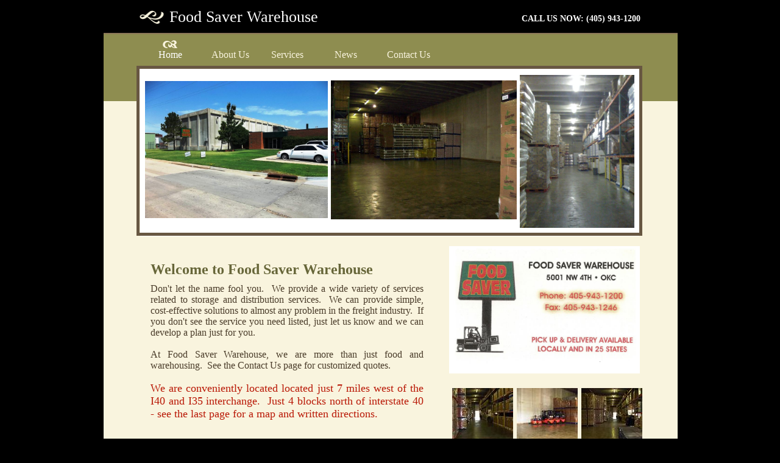

--- FILE ---
content_type: text/html
request_url: http://www.foodsaverwarehouse.com/index.html
body_size: 4759
content:
<!DOCTYPE html>
<html>
	<head>
		<!-- <hs:metatags> -->
		<meta http-equiv="Content-Type" content="text/html; charset=UTF-8">
		<meta name="description" content="Public warehouse and distribution facility.  Providing all services and needs related to warehousing, storage and distribution.  OKC Warehouse Space">
		<meta name="generator" content="Homestead SiteBuilder">
		<!-- </hs:metatags> --><!-- <hs:headinclude> -->
		<link rel="stylesheet" href="/~master/master_css.css">
		<script src="/~site/javascript/jquery-1.4.2.min.js" type="text/javascript">
		</script>
		
		<STYLE type="text/css">
			<!--
							.navBackgroundQuickSiteMain { background-image:url('/~media/elements/LayoutClipart/undefined'); background-position: undefined; background-repeat:no-repeat }
							.navBackgroundSelectedQuickSiteMain { background-image:url('/~media/elements/LayoutClipart/undefined'); background-position: undefined; background-repeat:no-repeat }
						-->
		</STYLE>
		<script type="text/javascript" src="/~site/Elements/HCUser_Forms_Submit/FormValidation.js">
		</script>
	<!-- </hs:headinclude> -->
		<meta name="msvalidate.01" content="3DE7601392FF9F4FF7AB59A744999621" />

<script type="text/javascript">

  var _gaq = _gaq || [];
  _gaq.push(['_setAccount', 'UA-37145723-1']);
  _gaq.push(['_setDomainName', 'foodsaverwarehouse.com']);
  _gaq.push(['_setAllowLinker', true]);
  _gaq.push(['_trackPageview']);

  (function() {
    var ga = document.createElement('script'); ga.type = 'text/javascript'; ga.async = true;
    ga.src = ('https:' == document.location.protocol ? 'https://ssl' : 'http://www') + '.google-analytics.com/ga.js';
    var s = document.getElementsByTagName('script')[0]; s.parentNode.insertBefore(ga, s);
  })();

</script>

		<!-- <hs:title> -->
		<title>Food Saver Warehouse - freight and storage needs</title>
		<!-- </hs:title> -->
		<script type="text/javascript">
			<!--
						function reDo() {
						        top.location.reload();
						}
						if (navigator.appName == 'Netscape' && parseInt(navigator.appVersion) < 5) {
						        top.onresize = reDo;
						}
						dom=document.getElementById
					//-->
		</script>
		<script type="text/javascript">
			<!--
							  
						
  var strRelativePagePath = "index.html".toLowerCase();
  
						
  var strRelativePathToRoot = "";
  



						//-->
		</script>
		<link rel="stylesheet" href="/~media/elements/Text/font_styles_ns4.css" type="text/css">
		<style type="text/css">
			@import url(/~media/elements/Text/font_styles.css);
			div.lpxcenterpageouter { text-align: center; position: absolute; top: 0px; left: 0px; width: 100% }
		</style>
		<script type="text/javascript">
			<!--
							var unique_id = new Array();
			var form_name = new Array();
			var required = new Array();
			var req_message = new Array();

						//-->
		</script>
		<!--
			Photo Gallery Element based on Lightbox v2.03.3 &#xa9; 2006-2007 Lokesh Dhakar.
			
			For more information on Lightbox, visit:
			http://huddletogether.com/projects/lightbox2/
			
			Lightbox scripts licensed under the Creative Commons Attribution 2.5 License:
			http://creativecommons.org/licenses/by/2.5/
		--><script language="JavaScript" type="text/javascript" src="/~media/elements/PhotoGallery/js/prototype.js"></script><script language="JavaScript" type="text/javascript" src="/~media/elements/PhotoGallery/js/scriptaculous.js?load=effects"></script><script language="JavaScript" type="text/javascript" src="/~media/elements/PhotoGallery/js/lightbox.js"></script><link rel="stylesheet" href="/~media/elements/PhotoGallery/css/lightbox.css" type="text/css" media="screen" />
		<script type="text/javascript" src="/~site/Elements/HCUser_Forms_Submit/FormValidation.js">
		</script>
	</head>
	<body onload="" id="element1" onunload="" scroll="auto">
		<noscript>
			<img height="40" width="373" border="0" alt="" src="/~media/elements/shared/javascript_disabled.gif">
		</noscript>
		<div class="lpxcenterpageouter"><div class="lpxcenterpageinner"><!-- <hs:bodyinclude> --><!-- <hs:master3> --><div id="master3" style="position: absolute; top: 54px; left: 20px; width: 942px; height: 2px; z-index: 0;"><table cellspacing="0" border="0" cellpadding="0"><tr><td height="2" bgcolor="#8B7758" width="942"><img height="2" width="942" title="" alt="" style="display: block;" src="/~site/Scripts_Shapes/Shapes.dll?CMD=GetRectangleGif&r=139&g=119&b=88"></td></tr></table></div><!-- </hs:master3> --><!-- <hs:master4> --><div id="master4" style="position: absolute; top: 56px; left: 20px; width: 942px; height: 110px; z-index: 1;"><table cellspacing="0" border="0" cellpadding="0"><tr><td height="110" bgcolor="#8e8d50" width="942"><img height="110" width="942" title="" alt="" style="display: block;" src="/~site/Scripts_Shapes/Shapes.dll?CMD=GetRectangleGif&r=142&g=141&b=80"></td></tr></table></div><!-- </hs:master4> --><!-- <hs:master5> --><div id="master5" style="position: absolute; top: 166px; left: 20px; width: 942px; height: 685px; z-index: 2;"><table cellspacing="0" border="0" cellpadding="0"><tr><td height="685" bgcolor="#f9f4de" width="942"><img height="685" width="942" title="" alt="" style="display: block;" src="/~site/Scripts_Shapes/Shapes.dll?CMD=GetRectangleGif&r=249&g=244&b=222"></td></tr></table></div><!-- </hs:master5> --><!-- <hs:master7> --><div id="master7" style="position: absolute; top: 17px; left: 79px; width: 40px; height: 22px; z-index: 3;"><div style="overflow: hidden; height: 22px; width: 40px; border: 0px solid #52A8EC; border-radius: 0px; box-shadow: none;"><img height="22" width="40" style="display: block; border-radius: 0px;" title="" alt="" src="/files/QuickSiteImages/4000b_logo.png" /></div></div><!-- </hs:master7> --><!-- <hs:master8> --><div id="master8" style="position: absolute; top: 108px; left: 79px; width: 821px; height: 273px; z-index: 4;"><div style="overflow: hidden; height: 273px; width: 821px; border: 0px solid #52A8EC; border-radius: 0px; box-shadow: none;"><img height="273" width="821" style="display: block; border-radius: 0px;" title="" alt="" src="/files/MasterImages/gradient.png" /></div></div><!-- </hs:master8> --><!-- <hs:master9> --><div id="master9" style="position: absolute; top: 66px; left: 101px; width: 56px; height: 48px; z-index: 5;"><div align="left"><SCRIPT type="text/javascript">var nav_element_id="master9";</SCRIPT><div id="nav_version" style="display:none;">1</div><SCRIPT TYPE="text/javascript" SRC="/~navs/QuickSiteMain.js"></SCRIPT><TABLE ID="ntb" border="0" cellspacing="0" cellpadding="0"><TR ALIGN="CENTER" VALIGN="MIDDLE"><TD><TABLE BORDER="0" CELLSPACING="0" CELLPADDING="0"><TR><TD NOWRAP HEIGHT="48" ALIGN="center" VALIGN="MIDDLE" id="QuickSiteMain_Link1" style="cursor: pointer;cursor: hand;color:#f9f4de;background-image:url(/files/MasterImages/nav.png);background-repeat:no-repeat;background-position:center;"  onmouseover="doMouseChange(nav_QuickSiteMain,this,'1',true);" onmouseout="doMouseChange(nav_QuickSiteMain,this,'1',false);"><A HREF="/index.html" TARGET="_self" STYLE="text-decoration:none;vertical-align:middle;" NAME="Home"><DIV  STYLE="width:56px;height:48px;cursor: pointer;cursor: hand;"><FONT ID="QuickSiteMain_f1" FACE="Georgia, Times, serif" CLASS="size12 Georgia12" STYLE="vertical-align:middle;color:#f9f4de;line-height:48px;">Home</FONT></DIV></A></TD><TD WIDTH="40"><IMG style="display: block;" SRC="/tp.gif" WIDTH="40" HEIGHT="1" BORDER="0" ALT=""></TD><TD NOWRAP HEIGHT="48" ALIGN="center" VALIGN="MIDDLE" id="QuickSiteMain_Link2" style="cursor: pointer;cursor: hand;color:#f9f4de;background-image:url(/files/MasterImages/nav.png);background-repeat:no-repeat;background-position:center;"  onmouseover="doMouseChange(nav_QuickSiteMain,this,'2',true);" onmouseout="doMouseChange(nav_QuickSiteMain,this,'2',false);"><A HREF="/aboutbio.html" TARGET="_self" STYLE="text-decoration:none;vertical-align:middle;" NAME="About Us"><DIV  STYLE="width:56px;height:48px;cursor: pointer;cursor: hand;"><FONT ID="QuickSiteMain_f2" FACE="Georgia, Times, serif" CLASS="size12 Georgia12" STYLE="vertical-align:middle;color:#f9f4de;line-height:48px;">About&nbsp;Us</FONT></DIV></A></TD><TD WIDTH="40"><IMG style="display: block;" SRC="/tp.gif" WIDTH="40" HEIGHT="1" BORDER="0" ALT=""></TD><TD NOWRAP HEIGHT="48" ALIGN="center" VALIGN="MIDDLE" id="QuickSiteMain_Link3" style="cursor: pointer;cursor: hand;color:#f9f4de;background-image:url(/files/MasterImages/nav.png);background-repeat:no-repeat;background-position:center;"  onmouseover="doMouseChange(nav_QuickSiteMain,this,'3',true);" onmouseout="doMouseChange(nav_QuickSiteMain,this,'3',false);"><A HREF="/services.html" TARGET="_self" STYLE="text-decoration:none;vertical-align:middle;" NAME="Services"><DIV  STYLE="width:56px;height:48px;cursor: pointer;cursor: hand;"><FONT ID="QuickSiteMain_f3" FACE="Georgia, Times, serif" CLASS="size12 Georgia12" STYLE="vertical-align:middle;color:#f9f4de;line-height:48px;">Services</FONT></DIV></A></TD><TD WIDTH="40"><IMG style="display: block;" SRC="/tp.gif" WIDTH="40" HEIGHT="1" BORDER="0" ALT=""></TD><TD NOWRAP HEIGHT="48" ALIGN="center" VALIGN="MIDDLE" id="QuickSiteMain_Link4" style="cursor: pointer;cursor: hand;color:#f9f4de;background-image:url(/files/MasterImages/nav.png);background-repeat:no-repeat;background-position:center;"  onmouseover="doMouseChange(nav_QuickSiteMain,this,'4',true);" onmouseout="doMouseChange(nav_QuickSiteMain,this,'4',false);"><A HREF="" TARGET="_self" STYLE="text-decoration:none;vertical-align:middle;" NAME="News"><DIV  STYLE="width:56px;height:48px;cursor: pointer;cursor: hand;"><FONT ID="QuickSiteMain_f4" FACE="Georgia, Times, serif" CLASS="size12 Georgia12" STYLE="vertical-align:middle;color:#f9f4de;line-height:48px;">News</FONT></DIV></A></TD><TD WIDTH="40"><IMG style="display: block;" SRC="/tp.gif" WIDTH="40" HEIGHT="1" BORDER="0" ALT=""></TD><TD NOWRAP HEIGHT="48" ALIGN="center" VALIGN="MIDDLE" id="QuickSiteMain_Link5" style="cursor: pointer;cursor: hand;color:#f9f4de;background-image:url(/files/MasterImages/nav.png);background-repeat:no-repeat;background-position:center;"  onmouseover="doMouseChange(nav_QuickSiteMain,this,'5',true);" onmouseout="doMouseChange(nav_QuickSiteMain,this,'5',false);"><A HREF="/contactmap.html" TARGET="_self" STYLE="text-decoration:none;vertical-align:middle;" NAME="Contact Us"><DIV  STYLE="width:56px;height:48px;cursor: pointer;cursor: hand;"><FONT ID="QuickSiteMain_f5" FACE="Georgia, Times, serif" CLASS="size12 Georgia12" STYLE="vertical-align:middle;color:#f9f4de;line-height:48px;">Contact&nbsp;Us</FONT></DIV></A></TD></TR></TABLE></TD></TR></TABLE><BR/><script type="text/javascript">
	if(typeof(addMouseAndStyleSupportQuickSiteMain) == 'undefined' && typeof(nav_element_id) != 'undefined'){
		var elementDefnDiv = document.getElementById(nav_element_id);
		var tbWasIdentified = 'false';
		for(var i=0;i<elementDefnDiv.childNodes.length;i++){
			if(elementDefnDiv.childNodes[i].tagName == 'DIV') {
				var childDiv = elementDefnDiv.childNodes[i];
				for(var j=0;j<childDiv.childNodes.length;j++){
					if(childDiv.childNodes[j].tagName == 'TABLE' && childDiv.childNodes[j].id == 'ntb'){
						childDiv.childNodes[j].style.display='none';
						tbWasIdentified = 'true';
					}
					if(tbWasIdentified == 'true'){
						break;
					}
				}
			}
			if(tbWasIdentified == 'true'){
				break;
			}
		}
	} else {
		addMouseAndStyleSupportQuickSiteMain(nav_QuickSiteMain);
	}
</script></div></div><!-- </hs:master9> --><!-- <hs:master10> --><div id="master10" style="position: absolute; top: 13px; left: 128px; width: 487px; height: 30px; z-index: 6;"><div style="font-size: 1px; line-height: 1px;"><font face="Georgia, Times, serif" color="#ffffff" class="size20 Georgia20">Food Saver Warehouse<br></font></div></div><!-- </hs:master10> --><!-- <hs:master11> --><div id="master11" style="position: absolute; top: 23px; left: 622px; width: 279px; height: 20px; z-index: 7;"><div style="font-size: 1px; line-height: 1px;" align="right"><font face="Georgia, Times, serif" color="#ffffff" class="size11 Georgia11"><b>CALL US NOW: (405) 943-1200</b><br></font></div></div><!-- </hs:master11> --><!-- <hs:footer> --><!-- </hs:footer> --><!-- </hs:bodyinclude> --><!-- <hs:element31> --><div id="element31" style="position: absolute; top: 108px; left: 80px; width: 819px; height: 280px; z-index: 1000;"><table cellspacing="0" border="0" cellpadding="0"><tr><td height="280" bgcolor="#FFFFFF" width="819"><img height="280" width="819" title="" alt="" style="display: block;" src="/~site/Scripts_Shapes/Shapes.dll?CMD=GetRectangleGif&r=255&g=255&b=255"></td></tr></table></div><!-- </hs:element31> --><!-- <hs:element32> --><div id="element32" style="position: absolute; top: 108px; left: 74px; width: 830px; height: 279px; z-index: 1001;"><table cellspacing="0" border="0" cellpadding="0"><tr><td colspan="5" bgcolor="#685742"><img height="5" width="830" border="0" alt="" style="display: block;" src="/~site/Scripts_Shapes/Shapes.dll?CMD=GetRectangleGif&r=104&g=87&b=66"></td></tr><tr><td rowspan="4" bgcolor="#685742"><img height="274" width="5" border="0" alt="" style="display: block;" src="/~site/Scripts_Shapes/Shapes.dll?CMD=GetRectangleGif&r=104&g=87&b=66"></td><td><img height="269" width="820" border="0" alt="" style="display: block;" src="/tp.gif"></td><td rowspan="4" bgcolor="#685742"><img height="274" width="5" border="0" alt="" style="display: block;" src="/~site/Scripts_Shapes/Shapes.dll?CMD=GetRectangleGif&r=104&g=87&b=66"></td></tr><tr><td colspan="3" bgcolor="#685742"><img height="5" width="820" border="0" alt="" style="display: block;" src="/~site/Scripts_Shapes/Shapes.dll?CMD=GetRectangleGif&r=104&g=87&b=66"></td></tr></table></div><!-- </hs:element32> --><!-- <hs:element41> --><div id="element41" style="position: absolute; top: 779px; left: 15px; width: 950px; height: 21px; z-index: 1002;"><div style="overflow: hidden; height: 21px; width: 950px; border: 0px solid #52A8EC; border-radius: 0px; box-shadow: none;"><img height="21" width="950" style="display: block; border-radius: 0px;" title="" alt="" src="files/QuickSiteImages/footer.png" /></div></div><!-- </hs:element41> --><!-- <hs:element43> --><div id="element43" style="position: absolute; top: 429px; left: 97px; width: 462px; height: 29px; z-index: 1003;"><div style="font-size: 1px; line-height: 1px;"><font face="Georgia, Times, serif" color="#676639" class="size18 Georgia18"><b>Welcome to Food Saver Warehouse</b><br></font></div></div><!-- </hs:element43> --><!-- <hs:element44> --><div id="element44" style="position: absolute; top: 465px; left: 97px; width: 448px; height: 278px; z-index: 1004;"><div style="font-size: 1px; line-height: 1px;" align="justify"><font face="Georgia, Times, serif" color="#4a3c2a" class="size12 Georgia12">Don&#39;t let the name fool you.  We provide a wide variety of services related to storage and distribution services.  We can provide simple, cost-effective solutions to almost any problem in the freight industry.  If you don&#39;t see the service you need listed, just let us know and we can develop a plan just for you.<br></font></div><div style="font-size: 1px; line-height: 1px;" align="justify"><font face="Georgia, Times, serif" color="#4a3c2a" class="size12 Georgia12"><br></font></div><div style="font-size: 1px; line-height: 1px;" align="justify"><font face="Georgia, Times, serif" color="#4a3c2a" class="size12 Georgia12">At Food Saver Warehouse, we are more than just food and warehousing.  See the Contact Us page for customized quotes.<br></font></div><div style="font-size: 1px; line-height: 1px;" align="justify"><font face="Georgia, Times, serif" color="#4a3c2a" class="size12 Georgia12"><br></font></div><div style="font-size: 1px; line-height: 1px;" align="justify"><font face="Georgia, Times, serif" color="#b91806" class="size14 Georgia14">We are conveniently located located just 7 miles west of the I40 and I35 interchange.  Just 4 blocks north of interstate 40 - see the last page for a map and written directions.<br></font></div></div><!-- </hs:element44> --><!-- <hs:element47> --><div id="element47" style="position: absolute; top: 803px; left: 97px; width: 790px; height: 15px; z-index: 1005;"><div style="font-size: 1px; line-height: 1px;"><font face="Georgia, Times, serif" color="#000000" class="size9 Georgia9">Food Saver Warehouse ® 5001 Northwest 4th ST, Oklahoma City, OK 73127      -     A public warehouse and distribution facility.<br></font></div></div><!-- </hs:element47> --><!-- <hs:element50> --><div id="element50" style="position: absolute; top: 123px; left: 703px; width: 188px; height: 251px; z-index: 1006;"><div style="overflow: hidden; height: 251px; width: 188px; border: 0px solid #52A8EC; border-radius: 0px; box-shadow: none;"><img height="251" width="188" style="display: block; border-radius: 0px;" title="Warehouse Layout" alt="Warehouse Layout" src="IMG_0158.JPG" /></div></div><!-- </hs:element50> --><!-- <hs:element53> --><div id="element53" style="position: absolute; top: 132px; left: 393px; width: 305px; height: 228px; z-index: 1007;"><div style="overflow: hidden; height: 228px; width: 305px; border: 0px solid #52A8EC; border-radius: 0px; box-shadow: none;"><img height="228" width="305" style="display: block; border-radius: 0px;" title="Warehouse Space" alt="Warehouse Space" src="warehouse_003.JPG" /></div></div><!-- </hs:element53> --><!-- <hs:element54> --><div id="element54" style="position: absolute; top: 634px; left: 589px; width: 318px; height: 106px; z-index: 1008;"><a title="" id="font-family:Verdana; color:#000000;" rel="lightbox[element54]" href="warehouse_004.JPG"><div class="photoGalleryImageStageContainer" style="float: left; width: 100px; height: 100px; margin: 3px 3px;"><img title="" alt="" src="publishImages/index~~element54~~0.JPG" border="0"></div></a><a title="" id="font-family:Verdana; color:#000000;" rel="lightbox[element54]" href="warehouse_06.JPG"><div class="photoGalleryImageStageContainer" style="float: left; width: 100px; height: 100px; margin: 3px 3px;"><img title="" alt="" src="publishImages/index~~element54~~1.JPG" border="0"></div></a><a title="" id="font-family:Verdana; color:#000000;" rel="lightbox[element54]" href="warehouse_001.JPG"><div class="photoGalleryImageStageContainer" style="float: left; width: 100px; height: 100px; margin: 3px 3px;"><img title="" alt="" src="publishImages/index~~element54~~2.JPG" border="0"></div></a></div><!-- </hs:element54> --><!-- <hs:element55> --><div id="element55" style="position: absolute; top: 404px; left: 587px; width: 313px; height: 209px; z-index: 1009;"><div style="overflow: hidden; height: 209px; width: 313px; border: 0px solid #52A8EC; border-radius: 0px; box-shadow: none;"><img height="209" width="313" style="display: block; border-radius: 0px;" title="Business Card" alt="Business Card" src="Food_Saver_Card_-_Page_003.jpg" /></div></div><!-- </hs:element55> --><!-- <hs:element56> --><div id="element56" style="position: absolute; top: 133px; left: 88px; width: 300px; height: 225px; z-index: 1010;"><div style="overflow: hidden; height: 225px; width: 300px; border: 0px solid #52A8EC; border-radius: 0px; box-shadow: none;"><img height="225" width="300" style="display: block; border-radius: 0px;" title="Warehouse Front View" alt="Warehouse Front View" src="Outside_Front_Office.JPG" /></div></div><!-- </hs:element56> --></div></div>
		<script type="text/javascript">
		var nPageBottom = 818;</script>
		<!-- <hs:realtracker> -->
		<script type="text/javascript">
			var user='1757929338',pp='index',
			to=-360,cl=1,id='',r='http://web4.realtracker.com/';
		</script>
		<script src="/~site/Scripts_ExternalRedirect/ExternalRedirect.dll?CMD=CMDGetJavaScript&H_SITEID=RTK3&H_AltURL=%2f~site%2fRealTracker%2fibc90006.js&HSGOTOURL=http%3a%2f%2fweb4.realtracker.com%2fnetpoll%2fjs%2fibc90006.js" type="text/javascript">
		</script>
		<noscript>
			<img height="1" width="1" border="0" alt="" src="/~site/Scripts_ExternalRedirect/ExternalRedirect.dll?CMD=CMDGetGif&H_SITEID=RTK4&H_AltURL=%2f~site%2ftp.gif&H_HSGOTOURL=http%3a%2f%2fweb4.realtracker.com%2fnetpoll%2fimulti.asp%3fuser%3d1757929338%26pn%3d90006%26pp%3dindex%26js%3d0%26b%3d0%26to%3d-360">
		</noscript>
		<!-- </hs:realtracker> -->
	</body>
</html>


--- FILE ---
content_type: text/css
request_url: http://www.foodsaverwarehouse.com/~master/master_css.css
body_size: 176
content:
body {background-color:#000000;}
a {color: #0553aa;}
a:visited {color: #676639;}
div.lpxcenterpageinner { position: relative; margin: 0 auto; text-align: left; width: 980px; }


--- FILE ---
content_type: application/javascript
request_url: http://www.foodsaverwarehouse.com/~navs/QuickSiteMain.js
body_size: 4171
content:
var nav_QuickSiteMain = new Object();

nav_QuickSiteMain.accentColor="Black";
nav_QuickSiteMain.accentStyle="Square";
nav_QuickSiteMain.accentType="left";
nav_QuickSiteMain.background="";
nav_QuickSiteMain.basicButton="Gray";
nav_QuickSiteMain.basicTab="White";
nav_QuickSiteMain.bold="false";
nav_QuickSiteMain.border="";
nav_QuickSiteMain.brightButton="Chicky";
nav_QuickSiteMain.buttonCategory="basic";
nav_QuickSiteMain.darkButton="Basic_Black";
nav_QuickSiteMain.dirty="false";
nav_QuickSiteMain.funButton="Arts_and_Crafts";
nav_QuickSiteMain.graphicMouseover="true";
nav_QuickSiteMain.graphicSelected="true";
nav_QuickSiteMain.hasLinks="true";
nav_QuickSiteMain.height="48";
nav_QuickSiteMain.holidayButton="Christmas_Ornaments";
nav_QuickSiteMain.horizontalSpacing="40";
nav_QuickSiteMain.horizontalWrap="6";
nav_QuickSiteMain.imageHeight="48";
nav_QuickSiteMain.imageWidth="56";
nav_QuickSiteMain.importedImage="files\/MasterImages\/nav.png";
nav_QuickSiteMain.importedImageMouseOver="files\/MasterImages\/nav_over.png";
nav_QuickSiteMain.importedImageSelected="files\/MasterImages\/nav_over.png";
nav_QuickSiteMain.italic="false";
nav_QuickSiteMain.justification="center";
nav_QuickSiteMain.lineColor="#000000";
nav_QuickSiteMain.lineWidth="2";
nav_QuickSiteMain.localPreview="false";
nav_QuickSiteMain.modernButton="Basic_Black";
nav_QuickSiteMain.mouseoverBgcolor="";
nav_QuickSiteMain.mouseoverBold="false";
nav_QuickSiteMain.mouseoverEffect="true";
nav_QuickSiteMain.mouseoverItalic="false";
nav_QuickSiteMain.mouseoverTextcolor="#ffffff";
nav_QuickSiteMain.mouseoverUnderline="false";
nav_QuickSiteMain.navID="nav_QuickSiteMain";
nav_QuickSiteMain.numLinks="5";
nav_QuickSiteMain.orientation="horizontal";
nav_QuickSiteMain.selectedBgcolor="";
nav_QuickSiteMain.selectedBold="false";
nav_QuickSiteMain.selectedEffect="true";
nav_QuickSiteMain.selectedItalic="false";
nav_QuickSiteMain.selectedTextcolor="#ffffff";
nav_QuickSiteMain.selectedUnderline="false";
nav_QuickSiteMain.shinyButton="Shiny_Aqua";
nav_QuickSiteMain.simpleButton="Autumn_Leaves";
nav_QuickSiteMain.sophisticatedButton="Antique";
nav_QuickSiteMain.squareTab="Camel";
nav_QuickSiteMain.style="imported";
nav_QuickSiteMain.tabCategory="basic";
nav_QuickSiteMain.textColor="#f9f4de";
nav_QuickSiteMain.textFont="Georgia";
nav_QuickSiteMain.textSize="12";
nav_QuickSiteMain.texturedButton="Brick";
nav_QuickSiteMain.type="Navigation";
nav_QuickSiteMain.underline="false";
nav_QuickSiteMain.version="5";
nav_QuickSiteMain.verticalSpacing="10";
nav_QuickSiteMain.width="440";

nav_QuickSiteMain.navName = "QuickSiteMain";
nav_QuickSiteMain.imagePath = strRelativePathToRoot + "files/MasterImages/nav.png";
nav_QuickSiteMain.selectedImagePath = strRelativePathToRoot + "files/MasterImages/nav_over.png";
nav_QuickSiteMain.mouseOverImagePath = strRelativePathToRoot + "files/MasterImages/nav_over.png";
nav_QuickSiteMain.imageWidth = "56";
nav_QuickSiteMain.imageHeight = "48";
nav_QuickSiteMain.fontClass = "size12 Georgia12";
nav_QuickSiteMain.fontFace = "Georgia, Times, serif";


var baseHref = '';
// this will only work if getElementsByTagName works
if (document.getElementsByTagName)
{
    // this will only work if we can find a base tag
    var base = document.getElementsByTagName('base');
    // Verify that the base object exists
    if (base && base.length > 0)
    {
        // if you don't specify a base href, href comes back as undefined
        if (base[0].href != undefined)
        {
            // get the base href
            baseHref = base[0].href;
            // add a trailing slash if base href doesn't already have one
            if (baseHref != '' && baseHref.charAt(baseHref.length - 1) != '/')
            {
                baseHref += '/';
            }
        }
    }
}


nav_QuickSiteMain.links=new Array(5);
var nav_QuickSiteMain_Link1 = new Object();
nav_QuickSiteMain_Link1.type = "existing";
nav_QuickSiteMain_Link1.displayName = "Home";
nav_QuickSiteMain_Link1.linkWindow = "_self";
nav_QuickSiteMain_Link1.linkValue = "index.html";
nav_QuickSiteMain_Link1.linkIndex = "1";
nav_QuickSiteMain.links[0] = nav_QuickSiteMain_Link1;
var nav_QuickSiteMain_Link2 = new Object();
nav_QuickSiteMain_Link2.type = "existing";
nav_QuickSiteMain_Link2.displayName = "About Us";
nav_QuickSiteMain_Link2.linkWindow = "_self";
nav_QuickSiteMain_Link2.linkValue = "aboutbio.html";
nav_QuickSiteMain_Link2.linkIndex = "2";
nav_QuickSiteMain.links[1] = nav_QuickSiteMain_Link2;
var nav_QuickSiteMain_Link3 = new Object();
nav_QuickSiteMain_Link3.type = "existing";
nav_QuickSiteMain_Link3.displayName = "Services";
nav_QuickSiteMain_Link3.linkWindow = "_self";
nav_QuickSiteMain_Link3.linkValue = "services.html";
nav_QuickSiteMain_Link3.linkIndex = "3";
nav_QuickSiteMain.links[2] = nav_QuickSiteMain_Link3;
var nav_QuickSiteMain_Link4 = new Object();
nav_QuickSiteMain_Link4.type = "";
nav_QuickSiteMain_Link4.displayName = "News";
nav_QuickSiteMain_Link4.linkWindow = "_self";
nav_QuickSiteMain_Link4.linkValue = "";
nav_QuickSiteMain_Link4.linkIndex = "4";
nav_QuickSiteMain.links[3] = nav_QuickSiteMain_Link4;
var nav_QuickSiteMain_Link5 = new Object();
nav_QuickSiteMain_Link5.type = "existing";
nav_QuickSiteMain_Link5.displayName = "Contact Us";
nav_QuickSiteMain_Link5.linkWindow = "_self";
nav_QuickSiteMain_Link5.linkValue = "contactmap.html";
nav_QuickSiteMain_Link5.linkIndex = "5";
nav_QuickSiteMain.links[4] = nav_QuickSiteMain_Link5;
function mouseOn(tdElement, newBackgroundImage)
{
	if(tdElement != null) {
		tdElement.style.backgroundImage = 'url(' + escapeScript(newBackgroundImage) + ')';
	}
}

function mouseOff(tdElement, newBackgroundImage)
{
	if(tdElement != null) {
		tdElement.style.backgroundImage = 'url(' + escapeScript(newBackgroundImage) + ')';
	}
}

function doMouseChange(Navigation,tdElement,linkIndex,bisMouseOver) {
	if (Navigation.mouseoverEffect != 'true') {
		return;
	}
	var link = Navigation.links[linkIndex-1];
	var bIsCurrentPage = isCurrentPage(link);
	if ((Navigation.graphicSelected == 'true' || Navigation.selectedTextcolor)
			&& bIsCurrentPage && 'true' == Navigation.selectedEffect) {
		return;
	}
	
	var fontElement = getLinkFontElement(tdElement);
	
	if(fontElement != null) {
		doFontChange(Navigation,fontElement,bIsCurrentPage,bisMouseOver);
	}
	
	if (Navigation.graphicMouseover == 'true') {
		if (bisMouseOver) {
			mouseOn(tdElement,escapeHtmlInlineScript(Navigation.mouseOverImagePath));
		} else {
			mouseOff(tdElement, escapeHtmlInlineScript(Navigation.imagePath));
		}
	}
}
function addStyle(Navigation, Link,tdElement) {
	if(tdElement == null) {
		return;
	}
	var strImg = Navigation.imagePath;
	var strFontColor = Navigation.textColor;
	if ('true' == Navigation.selectedEffect) {
		if (Navigation.graphicSelected == 'true') {
			strImg = Navigation.selectedImagePath;
		}
		if (Navigation.selectedTextcolor) {
			strFontColor = Navigation.selectedTextcolor;
		}
	}
	var strImgUrl = "url('"+escapeHtmlInlineScript(strImg)+"')";
	tdElement.style.backgroundImage=strImgUrl;
	var fontElement = getLinkFontElement(tdElement);
	if (fontElement != null) {
		fontElement.style.color = strFontColor;
		if ('true' == Navigation.selectedEffect) {
			if ('true' == Navigation.selectedBold) {
				fontElement.style.fontWeight = "bold";
			}
			if ('true' == Navigation.selectedItalic) {
				fontElement.style.fontStyle = "italic";
			}
			if ('true' == Navigation.selectedUnderline) {
				fontElement.style.textDecoration = "underline";
			}
		}
	}
}
// Combined escape html and javascript
function escapeHtmlInlineScript(s, escapeSingleQuotes, escapeDoubleQuotes){
	return htmlEncode(escapeScript(s, escapeSingleQuotes, escapeDoubleQuotes));
}

function htmlEncode(s){
	if (typeof(s) != "string") return "";
	
	var result = "";
	for (var i = 0; i < s.length; i++) {
		var ch = s.charAt(i);
		switch (ch) {
		case '<':
			result += "&lt;";
			break;
		case '>':
			result += "&gt;";
			break;
		case '&':
			result += "&amp;";
			break;
		case '"':
			result += "&quot;";
			break;
		case "'":
			result += "&#39;";
			break;
		default:
			result += ch;
		}
	}
	return result;
}

/* escapes slashes and quotes. the default is to escape quotes,
 * but this can be turned off.
 * this function is used for javascript and also for escaping urls
 * within background-image css.	 
 */
function escapeScript(s, escapeSingleQuotes, escapeDoubleQuotes){
	if (typeof(s) != "string") return "";
	
	var result = "";
	for (var i = 0; i < s.length; i++) {
		var ch = s.charAt(i);
		switch (ch) {
		case '\'':
			if (escapeSingleQuotes == null || escapeSingleQuotes)
				result += "\\\'";
			break;
		case '\"':
			if (escapeDoubleQuotes == null || escapeDoubleQuotes)
				result += "\\\"";
			break;
		case '\\':
			result += "\\\\";
			break;
		default:
			result += ch;
		}
	}
	return result;
}

//
// This .js file includes utility functions used by both graphical and text navs
// in their rendering.  User pages including a nav element will import this file, along
// with TextNavigation.js and GraphicNavigation.js.  The functions within will
// be called by the [navname].js file generated at publish time.

function fixLinkValue(Link)
{
	if(Link.type!='existing')
	{
		return Link.linkValue;
	}
	else
	{
		return baseHref + strRelativePathToRoot + Link.linkValue;
	}
}

function isCurrentPage(Link)
{
	if(Link.type!='existing')
	{
		return false;
	}
	var strLinkValue = Link.linkValue.toLowerCase();
	return (strRelativePagePath == strLinkValue);
}

function toggleOnMouseChange(fontElement,newColor, bold, underline, italic)
{
	if(fontElement == null) {
		return;
	}
	if(newColor)
	{
		fontElement.style.color=newColor;
	}
	fontElement.style.fontWeight = (bold=='true' ? 'bold' : 'normal');
	fontElement.style.textDecoration = (underline=='true' ? 'underline' : 'none');
	fontElement.style.fontStyle = (italic=='true' ? 'italic' : 'normal');

}

function doFontChange(Navigation,fontElement,bIsCurrentPage,bisMouseOver) {
	if(fontElement == null) {
		return;
	}
	var textColor;
	var baseTextColor = Navigation.textColor;
	var bold;
	var baseBold = Navigation.bold;
	var underline;
	var baseUnderline = Navigation.underline;
	var italic;
	var baseItalic = Navigation.italic;
	if (bIsCurrentPage && 'true' == Navigation.selectedEffect) {
		textColor = Navigation.selectedTextcolor ? Navigation.selectedTextcolor
				: (Navigation.mouseoverTextColor ? Navigation.mouseoverTextcolor
						: Navigation.textColor);
		baseTextColor = Navigation.selectedTextcolor ? Navigation.selectedTextcolor
				: Navigation.textColor;
		baseBold = bold = Navigation.selectedBold;
		baseUnderline = underline = Navigation.selectedUnderline;
		baseItalic = italic = Navigation.selectedItalic;
	} else {
		textColor = Navigation.mouseoverTextcolor ? Navigation.mouseoverTextcolor
				: Navigation.textColor;
		bold = Navigation.mouseoverBold;
		underline = Navigation.mouseoverUnderline;
		italic = Navigation.mouseoverItalic;
	}
	
	if(bisMouseOver) {
		toggleOnMouseChange(fontElement,textColor,bold,underline,italic);
	} else {
		toggleOnMouseChange(fontElement,baseTextColor,baseBold,baseUnderline,baseItalic);
	}
	

}

function addMouseAndStyleSupportQuickSiteMain(Navigation,navTbId) {
	var startNode;

	if(typeof(nav_element_id) != 'undefined' && document.getElementById(nav_element_id) != null) {
		startNode = document.getElementById(nav_element_id);
			
	} else if(navTbId != null) {
		startNode = document.getElementById(navTbId);
			
	}
	
	if(startNode != null) {
	  searchForCurrentPageTd(Navigation,startNode);
	}
	

}

function searchForCurrentPageTd(Navigation,startNode) {
	
	if(startNode.childNodes != null) {
		for(var i=0;i<startNode.childNodes.length;i++){
			if(addStyleForCurrentPageTd(Navigation,startNode.childNodes[i])){
			   return;	
			} else {
			   searchForCurrentPageTd(Navigation,startNode.childNodes[i]);
			}
		}
	}

}

function addStyleForCurrentPageTd(Navigation,currentNode) {
	if(Navigation.orientation == 'horizontal') {
		if(currentNode.tagName == 'TD' && currentNode.id != '' && currentNode.id.indexOf(Navigation.navName+navTDLinkPart) != -1){
			var currentTDIdPrefix = Navigation.navName+navTDLinkPart;
			var linkId = currentNode.id.substring(currentTDIdPrefix.length,currentNode.id.length);
			if(isCurrentPage(Navigation.links[linkId-1]) == true) {
				addStyle(Navigation, Navigation.links[linkId-1],currentNode);
				return true;
			}
		}
	} else {
		if(currentNode.tagName == 'TR' && currentNode.id != '' && currentNode.id.indexOf(navTRLinkPrefix) != -1){	
			var currentTRIdPrefix = navTRLinkPrefix+Navigation.navName;
			var linkId = currentNode.id.substring(currentTRIdPrefix.length,currentNode.id.length);
			if(isCurrentPage(Navigation.links[linkId-1]) == true && currentNode.childNodes != null) {
				var currentPageTd;
				for(var i=0;currentNode.childNodes.length;i++) {
					if(typeof(currentNode.childNodes[i].tagName) != 'undefined' && currentNode.childNodes[i].tagName == 'TD' && currentNode.childNodes[i].id.indexOf(Navigation.navName+navTDLinkPart) != -1) {
						currentPageTd = currentNode.childNodes[i];
						addStyle(Navigation, Navigation.links[linkId - 1],currentPageTd,currentNode);
						return true;
					}
				}
			}
		}
	}
	return false;
}

function getChildElementFromTree(startNode,nodesToTraverse) {
	var currentChildNode = startNode;
	
	for(var n= 0;n<nodesToTraverse.length;n++) {
		currentChildNode = getMatchingChildByTag(currentChildNode.childNodes,nodesToTraverse[n]);
	}
	
	return currentChildNode;
}


function getMatchingChildByTag(childNodes,tagName) {
	var child;
	for(var i=0;childNodes.length;i++) {
		if(childNodes[i].tagName == tagName) {
			child = childNodes[i];
			break;
		}
	}
	return child;
}
function getLinkFontElement(tdElement){
	var fontElement;
	var aElement = getChildElementFromTree(tdElement,['A']);
	for(var i=0;i < aElement.childNodes.length;i++) {
		if(aElement.childNodes[i].tagName == 'DIV') {
		 	fontElement = getChildElementFromTree(aElement.childNodes[i],['FONT']);
		 	break;
		} else if(aElement.childNodes[i].tagName == 'FONT'){
		 	fontElement = 	aElement.childNodes[i];
		 	break;
		}
	
	}
	return fontElement;
}



	if(typeof(navTRLinkPrefix) == 'undefined') {
		navTRLinkPrefix = 'vNavTR_Link_';
	}
	if(typeof(navTDLinkPart) == 'undefined') {
		navTDLinkPart = '_Link';
	}
	if(document.getElementById('nav_version') == null) {
	if (typeof(navTBSuffix) == 'undefined') {
	navTBSuffix = 0;
	} else {navTBSuffix++;}
		document.write('<TABLE ID="ntb'+navTBSuffix+'"  border=\"0\" cellspacing=\"0\" cellpadding=\"0\"><TR ALIGN=\"CENTER\" VALIGN=\"MIDDLE\"><TD><TABLE BORDER=\"0\" CELLSPACING=\"0\" CELLPADDING=\"0\"><TR><TD NOWRAP HEIGHT=\"48\" ALIGN=\"center\" VALIGN=\"MIDDLE\" id=\"QuickSiteMain_Link1\" style=\"cursor: pointer;cursor: hand;color:#f9f4de;background-image:url(\/files\/MasterImages\/nav.png);background-repeat:no-repeat;background-position:center;\"  onmouseover=\"doMouseChange(nav_QuickSiteMain,this,\'1\',true);\" onmouseout=\"doMouseChange(nav_QuickSiteMain,this,\'1\',false);\"><A HREF=\"\/index.html\" TARGET=\"_self\" STYLE=\"text-decoration:none;vertical-align:middle;\" NAME=\"Home\"><DIV  STYLE=\"width:56px;height:48px;cursor: pointer;cursor: hand;\"><FONT ID=\"QuickSiteMain_f1\" FACE=\"Georgia, Times, serif\" CLASS=\"size12 Georgia12\" STYLE=\"vertical-align:middle;color:#f9f4de;line-height:48px;\">Home<\/FONT><\/DIV><\/A><\/TD><TD WIDTH=\"40\"><IMG style=\"display: block;\" SRC=\"\/tp.gif\" WIDTH=\"40\" HEIGHT=\"1\" BORDER=\"0\" ALT=\"\"><\/TD><TD NOWRAP HEIGHT=\"48\" ALIGN=\"center\" VALIGN=\"MIDDLE\" id=\"QuickSiteMain_Link2\" style=\"cursor: pointer;cursor: hand;color:#f9f4de;background-image:url(\/files\/MasterImages\/nav.png);background-repeat:no-repeat;background-position:center;\"  onmouseover=\"doMouseChange(nav_QuickSiteMain,this,\'2\',true);\" onmouseout=\"doMouseChange(nav_QuickSiteMain,this,\'2\',false);\"><A HREF=\"\/aboutbio.html\" TARGET=\"_self\" STYLE=\"text-decoration:none;vertical-align:middle;\" NAME=\"About Us\"><DIV  STYLE=\"width:56px;height:48px;cursor: pointer;cursor: hand;\"><FONT ID=\"QuickSiteMain_f2\" FACE=\"Georgia, Times, serif\" CLASS=\"size12 Georgia12\" STYLE=\"vertical-align:middle;color:#f9f4de;line-height:48px;\">About&nbsp;Us<\/FONT><\/DIV><\/A><\/TD><TD WIDTH=\"40\"><IMG style=\"display: block;\" SRC=\"\/tp.gif\" WIDTH=\"40\" HEIGHT=\"1\" BORDER=\"0\" ALT=\"\"><\/TD><TD NOWRAP HEIGHT=\"48\" ALIGN=\"center\" VALIGN=\"MIDDLE\" id=\"QuickSiteMain_Link3\" style=\"cursor: pointer;cursor: hand;color:#f9f4de;background-image:url(\/files\/MasterImages\/nav.png);background-repeat:no-repeat;background-position:center;\"  onmouseover=\"doMouseChange(nav_QuickSiteMain,this,\'3\',true);\" onmouseout=\"doMouseChange(nav_QuickSiteMain,this,\'3\',false);\"><A HREF=\"\/services.html\" TARGET=\"_self\" STYLE=\"text-decoration:none;vertical-align:middle;\" NAME=\"Services\"><DIV  STYLE=\"width:56px;height:48px;cursor: pointer;cursor: hand;\"><FONT ID=\"QuickSiteMain_f3\" FACE=\"Georgia, Times, serif\" CLASS=\"size12 Georgia12\" STYLE=\"vertical-align:middle;color:#f9f4de;line-height:48px;\">Services<\/FONT><\/DIV><\/A><\/TD><TD WIDTH=\"40\"><IMG style=\"display: block;\" SRC=\"\/tp.gif\" WIDTH=\"40\" HEIGHT=\"1\" BORDER=\"0\" ALT=\"\"><\/TD><TD NOWRAP HEIGHT=\"48\" ALIGN=\"center\" VALIGN=\"MIDDLE\" id=\"QuickSiteMain_Link4\" style=\"cursor: pointer;cursor: hand;color:#f9f4de;background-image:url(\/files\/MasterImages\/nav.png);background-repeat:no-repeat;background-position:center;\"  onmouseover=\"doMouseChange(nav_QuickSiteMain,this,\'4\',true);\" onmouseout=\"doMouseChange(nav_QuickSiteMain,this,\'4\',false);\"><A HREF=\"\" TARGET=\"_self\" STYLE=\"text-decoration:none;vertical-align:middle;\" NAME=\"News\"><DIV  STYLE=\"width:56px;height:48px;cursor: pointer;cursor: hand;\"><FONT ID=\"QuickSiteMain_f4\" FACE=\"Georgia, Times, serif\" CLASS=\"size12 Georgia12\" STYLE=\"vertical-align:middle;color:#f9f4de;line-height:48px;\">News<\/FONT><\/DIV><\/A><\/TD><TD WIDTH=\"40\"><IMG style=\"display: block;\" SRC=\"\/tp.gif\" WIDTH=\"40\" HEIGHT=\"1\" BORDER=\"0\" ALT=\"\"><\/TD><TD NOWRAP HEIGHT=\"48\" ALIGN=\"center\" VALIGN=\"MIDDLE\" id=\"QuickSiteMain_Link5\" style=\"cursor: pointer;cursor: hand;color:#f9f4de;background-image:url(\/files\/MasterImages\/nav.png);background-repeat:no-repeat;background-position:center;\"  onmouseover=\"doMouseChange(nav_QuickSiteMain,this,\'5\',true);\" onmouseout=\"doMouseChange(nav_QuickSiteMain,this,\'5\',false);\"><A HREF=\"\/contactmap.html\" TARGET=\"_self\" STYLE=\"text-decoration:none;vertical-align:middle;\" NAME=\"Contact Us\"><DIV  STYLE=\"width:56px;height:48px;cursor: pointer;cursor: hand;\"><FONT ID=\"QuickSiteMain_f5\" FACE=\"Georgia, Times, serif\" CLASS=\"size12 Georgia12\" STYLE=\"vertical-align:middle;color:#f9f4de;line-height:48px;\">Contact&nbsp;Us<\/FONT><\/DIV><\/A><\/TD><\/TR><\/TABLE><\/TD><\/TR><\/TABLE><script type="text/javascript">addMouseAndStyleSupportQuickSiteMain(nav_QuickSiteMain,"ntb'+navTBSuffix+'");'+'</scri'+'pt>');
	}

